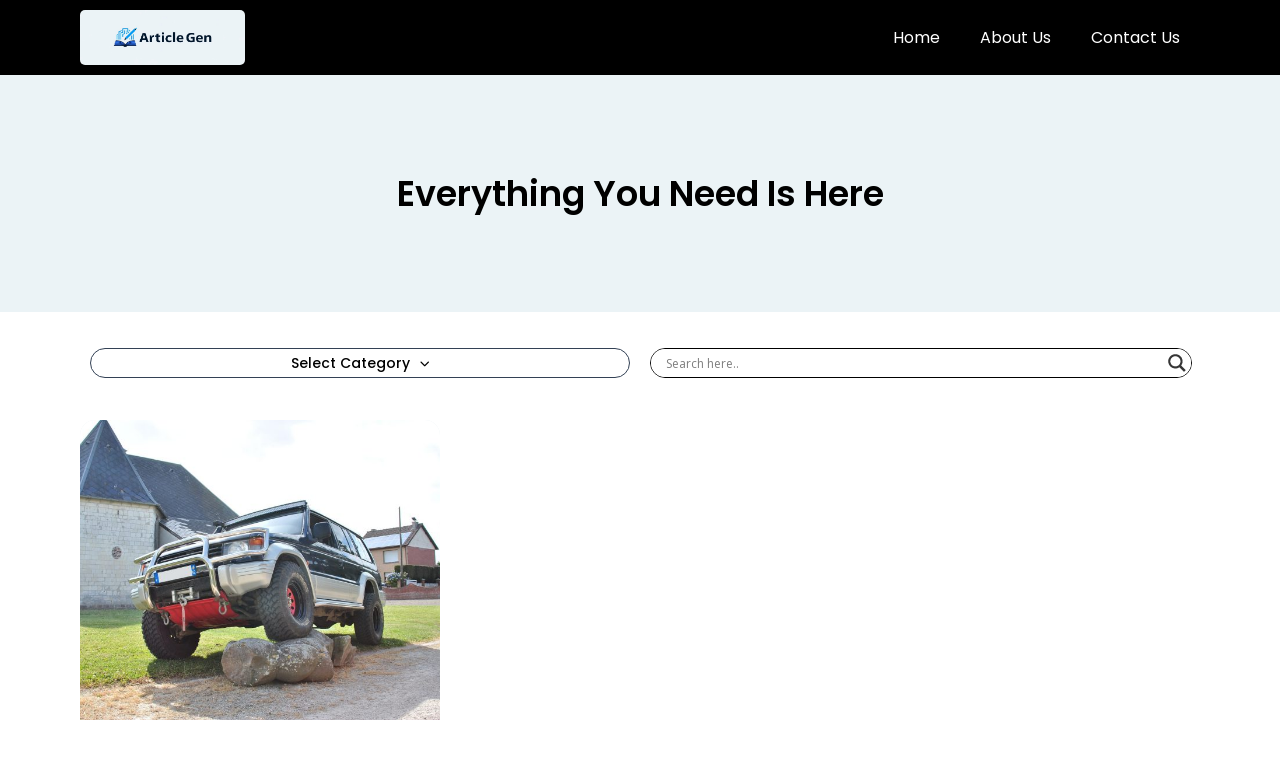

--- FILE ---
content_type: text/css
request_url: https://articlegen.com/wp-content/uploads/elementor/css/post-34167.css?ver=1768934867
body_size: 4730
content:
.elementor-34167 .elementor-element.elementor-element-1cf44f0:not(.elementor-motion-effects-element-type-background), .elementor-34167 .elementor-element.elementor-element-1cf44f0 > .elementor-motion-effects-container > .elementor-motion-effects-layer{background-color:#000000;}.elementor-34167 .elementor-element.elementor-element-1cf44f0{transition:background 0.3s, border 0.3s, border-radius 0.3s, box-shadow 0.3s;}.elementor-34167 .elementor-element.elementor-element-1cf44f0 > .elementor-background-overlay{transition:background 0.3s, border-radius 0.3s, opacity 0.3s;}.elementor-bc-flex-widget .elementor-34167 .elementor-element.elementor-element-259e85e.elementor-column .elementor-widget-wrap{align-items:center;}.elementor-34167 .elementor-element.elementor-element-259e85e.elementor-column.elementor-element[data-element_type="column"] > .elementor-widget-wrap.elementor-element-populated{align-content:center;align-items:center;}.elementor-widget-theme-site-logo .widget-image-caption{color:var( --e-global-color-text );font-family:var( --e-global-typography-text-font-family ), Sans-serif;font-weight:var( --e-global-typography-text-font-weight );}.elementor-34167 .elementor-element.elementor-element-61a60e7{text-align:left;}.elementor-34167 .elementor-element.elementor-element-61a60e7 img{width:30%;border-radius:5px 5px 5px 5px;}.elementor-bc-flex-widget .elementor-34167 .elementor-element.elementor-element-4ba190e.elementor-column .elementor-widget-wrap{align-items:center;}.elementor-34167 .elementor-element.elementor-element-4ba190e.elementor-column.elementor-element[data-element_type="column"] > .elementor-widget-wrap.elementor-element-populated{align-content:center;align-items:center;}.elementor-widget-nav-menu .elementor-nav-menu .elementor-item{font-family:var( --e-global-typography-primary-font-family ), Sans-serif;font-weight:var( --e-global-typography-primary-font-weight );}.elementor-widget-nav-menu .elementor-nav-menu--main .elementor-item{color:var( --e-global-color-text );fill:var( --e-global-color-text );}.elementor-widget-nav-menu .elementor-nav-menu--main .elementor-item:hover,
					.elementor-widget-nav-menu .elementor-nav-menu--main .elementor-item.elementor-item-active,
					.elementor-widget-nav-menu .elementor-nav-menu--main .elementor-item.highlighted,
					.elementor-widget-nav-menu .elementor-nav-menu--main .elementor-item:focus{color:var( --e-global-color-accent );fill:var( --e-global-color-accent );}.elementor-widget-nav-menu .elementor-nav-menu--main:not(.e--pointer-framed) .elementor-item:before,
					.elementor-widget-nav-menu .elementor-nav-menu--main:not(.e--pointer-framed) .elementor-item:after{background-color:var( --e-global-color-accent );}.elementor-widget-nav-menu .e--pointer-framed .elementor-item:before,
					.elementor-widget-nav-menu .e--pointer-framed .elementor-item:after{border-color:var( --e-global-color-accent );}.elementor-widget-nav-menu{--e-nav-menu-divider-color:var( --e-global-color-text );}.elementor-widget-nav-menu .elementor-nav-menu--dropdown .elementor-item, .elementor-widget-nav-menu .elementor-nav-menu--dropdown  .elementor-sub-item{font-family:var( --e-global-typography-accent-font-family ), Sans-serif;font-weight:var( --e-global-typography-accent-font-weight );}.elementor-34167 .elementor-element.elementor-element-1855399 .elementor-menu-toggle{margin-left:auto;}.elementor-34167 .elementor-element.elementor-element-1855399 .elementor-nav-menu .elementor-item{font-family:"Poppins", Sans-serif;font-size:16px;font-weight:400;}.elementor-34167 .elementor-element.elementor-element-1855399 .elementor-nav-menu--main .elementor-item{color:#FFFFFF;fill:#FFFFFF;}.elementor-34167 .elementor-element.elementor-element-1855399 .elementor-nav-menu--main .elementor-item:hover,
					.elementor-34167 .elementor-element.elementor-element-1855399 .elementor-nav-menu--main .elementor-item.elementor-item-active,
					.elementor-34167 .elementor-element.elementor-element-1855399 .elementor-nav-menu--main .elementor-item.highlighted,
					.elementor-34167 .elementor-element.elementor-element-1855399 .elementor-nav-menu--main .elementor-item:focus{color:#8BBEB6;fill:#8BBEB6;}.elementor-34167 .elementor-element.elementor-element-1855399 .elementor-nav-menu--main .elementor-item.elementor-item-active{color:#FFFFFF;}.elementor-theme-builder-content-area{height:400px;}.elementor-location-header:before, .elementor-location-footer:before{content:"";display:table;clear:both;}@media(max-width:767px){.elementor-34167 .elementor-element.elementor-element-259e85e{width:50%;}.elementor-34167 .elementor-element.elementor-element-61a60e7 img{width:80%;}.elementor-34167 .elementor-element.elementor-element-4ba190e{width:50%;}}

--- FILE ---
content_type: text/css
request_url: https://articlegen.com/wp-content/uploads/elementor/css/post-34141.css?ver=1768934867
body_size: 7176
content:
.elementor-34141 .elementor-element.elementor-element-a063ee1:not(.elementor-motion-effects-element-type-background), .elementor-34141 .elementor-element.elementor-element-a063ee1 > .elementor-motion-effects-container > .elementor-motion-effects-layer{background-color:#000000;}.elementor-34141 .elementor-element.elementor-element-a063ee1{transition:background 0.3s, border 0.3s, border-radius 0.3s, box-shadow 0.3s;padding:2.5em 0em 1em 0em;}.elementor-34141 .elementor-element.elementor-element-a063ee1 > .elementor-background-overlay{transition:background 0.3s, border-radius 0.3s, opacity 0.3s;}.elementor-bc-flex-widget .elementor-34141 .elementor-element.elementor-element-933994b.elementor-column .elementor-widget-wrap{align-items:center;}.elementor-34141 .elementor-element.elementor-element-933994b.elementor-column.elementor-element[data-element_type="column"] > .elementor-widget-wrap.elementor-element-populated{align-content:center;align-items:center;}.elementor-widget-text-editor{font-family:var( --e-global-typography-text-font-family ), Sans-serif;font-weight:var( --e-global-typography-text-font-weight );color:var( --e-global-color-text );}.elementor-widget-text-editor.elementor-drop-cap-view-stacked .elementor-drop-cap{background-color:var( --e-global-color-primary );}.elementor-widget-text-editor.elementor-drop-cap-view-framed .elementor-drop-cap, .elementor-widget-text-editor.elementor-drop-cap-view-default .elementor-drop-cap{color:var( --e-global-color-primary );border-color:var( --e-global-color-primary );}.elementor-34141 .elementor-element.elementor-element-f50e885 > .elementor-widget-container{padding:0em 0em 0em 0em;}.elementor-34141 .elementor-element.elementor-element-f50e885{font-family:"Poppins", Sans-serif;font-size:16px;font-weight:400;color:#FFFFFF;}.elementor-widget-nav-menu .elementor-nav-menu .elementor-item{font-family:var( --e-global-typography-primary-font-family ), Sans-serif;font-weight:var( --e-global-typography-primary-font-weight );}.elementor-widget-nav-menu .elementor-nav-menu--main .elementor-item{color:var( --e-global-color-text );fill:var( --e-global-color-text );}.elementor-widget-nav-menu .elementor-nav-menu--main .elementor-item:hover,
					.elementor-widget-nav-menu .elementor-nav-menu--main .elementor-item.elementor-item-active,
					.elementor-widget-nav-menu .elementor-nav-menu--main .elementor-item.highlighted,
					.elementor-widget-nav-menu .elementor-nav-menu--main .elementor-item:focus{color:var( --e-global-color-accent );fill:var( --e-global-color-accent );}.elementor-widget-nav-menu .elementor-nav-menu--main:not(.e--pointer-framed) .elementor-item:before,
					.elementor-widget-nav-menu .elementor-nav-menu--main:not(.e--pointer-framed) .elementor-item:after{background-color:var( --e-global-color-accent );}.elementor-widget-nav-menu .e--pointer-framed .elementor-item:before,
					.elementor-widget-nav-menu .e--pointer-framed .elementor-item:after{border-color:var( --e-global-color-accent );}.elementor-widget-nav-menu{--e-nav-menu-divider-color:var( --e-global-color-text );}.elementor-widget-nav-menu .elementor-nav-menu--dropdown .elementor-item, .elementor-widget-nav-menu .elementor-nav-menu--dropdown  .elementor-sub-item{font-family:var( --e-global-typography-accent-font-family ), Sans-serif;font-weight:var( --e-global-typography-accent-font-weight );}.elementor-34141 .elementor-element.elementor-element-a4178c6 .elementor-menu-toggle{margin:0 auto;}.elementor-34141 .elementor-element.elementor-element-a4178c6 .elementor-nav-menu .elementor-item{font-family:"Poppins", Sans-serif;font-size:16px;font-weight:400;}.elementor-34141 .elementor-element.elementor-element-a4178c6 .elementor-nav-menu--main .elementor-item{color:#FFFFFF;fill:#FFFFFF;}.elementor-34141 .elementor-element.elementor-element-a4178c6 .elementor-nav-menu--main .elementor-item:hover,
					.elementor-34141 .elementor-element.elementor-element-a4178c6 .elementor-nav-menu--main .elementor-item.elementor-item-active,
					.elementor-34141 .elementor-element.elementor-element-a4178c6 .elementor-nav-menu--main .elementor-item.highlighted,
					.elementor-34141 .elementor-element.elementor-element-a4178c6 .elementor-nav-menu--main .elementor-item:focus{color:#FFFFFF;fill:#FFFFFF;}.elementor-34141 .elementor-element.elementor-element-a4178c6 .elementor-nav-menu--main .elementor-item.elementor-item-active{color:#FFFFFF;}.elementor-34141 .elementor-element.elementor-element-604439d:not(.elementor-motion-effects-element-type-background), .elementor-34141 .elementor-element.elementor-element-604439d > .elementor-motion-effects-container > .elementor-motion-effects-layer{background-color:#000000;}.elementor-34141 .elementor-element.elementor-element-604439d{transition:background 0.3s, border 0.3s, border-radius 0.3s, box-shadow 0.3s;padding:3em 3em 2em 3em;}.elementor-34141 .elementor-element.elementor-element-604439d > .elementor-background-overlay{transition:background 0.3s, border-radius 0.3s, opacity 0.3s;}.elementor-34141 .elementor-element.elementor-element-d44dba1 .elementor-nav-menu .elementor-item{font-family:"Poppins", Sans-serif;font-size:18px;font-weight:400;}.elementor-34141 .elementor-element.elementor-element-d44dba1 .elementor-nav-menu--main .elementor-item{color:#FFFFFF;fill:#FFFFFF;}.elementor-34141 .elementor-element.elementor-element-d44dba1 .elementor-nav-menu--main .elementor-item:hover,
					.elementor-34141 .elementor-element.elementor-element-d44dba1 .elementor-nav-menu--main .elementor-item.elementor-item-active,
					.elementor-34141 .elementor-element.elementor-element-d44dba1 .elementor-nav-menu--main .elementor-item.highlighted,
					.elementor-34141 .elementor-element.elementor-element-d44dba1 .elementor-nav-menu--main .elementor-item:focus{color:#FFFFFF;fill:#FFFFFF;}.elementor-34141 .elementor-element.elementor-element-d44dba1 .elementor-nav-menu--main .elementor-item.elementor-item-active{color:#FFFFFF;}.elementor-bc-flex-widget .elementor-34141 .elementor-element.elementor-element-af43539.elementor-column .elementor-widget-wrap{align-items:center;}.elementor-34141 .elementor-element.elementor-element-af43539.elementor-column.elementor-element[data-element_type="column"] > .elementor-widget-wrap.elementor-element-populated{align-content:center;align-items:center;}.elementor-34141 .elementor-element.elementor-element-475df51 > .elementor-widget-container{padding:0em 0em 0em 0em;}.elementor-34141 .elementor-element.elementor-element-475df51{font-family:"Poppins", Sans-serif;font-size:16px;font-weight:400;color:#FFFFFF;}.elementor-theme-builder-content-area{height:400px;}.elementor-location-header:before, .elementor-location-footer:before{content:"";display:table;clear:both;}@media(max-width:767px){.elementor-34141 .elementor-element.elementor-element-f50e885 > .elementor-widget-container{padding:0em 0em 0em 0em;}.elementor-34141 .elementor-element.elementor-element-604439d{padding:2em 0em 1em 0em;}.elementor-34141 .elementor-element.elementor-element-475df51 > .elementor-widget-container{padding:0em 0em 0em 0em;}.elementor-34141 .elementor-element.elementor-element-475df51{text-align:center;font-size:15px;}}

--- FILE ---
content_type: text/css
request_url: https://articlegen.com/wp-content/uploads/elementor/css/post-34037.css?ver=1768935697
body_size: 10763
content:
.elementor-34037 .elementor-element.elementor-element-22d6a9a:not(.elementor-motion-effects-element-type-background), .elementor-34037 .elementor-element.elementor-element-22d6a9a > .elementor-motion-effects-container > .elementor-motion-effects-layer{background-color:#EBF3F6;}.elementor-34037 .elementor-element.elementor-element-22d6a9a{transition:background 0.3s, border 0.3s, border-radius 0.3s, box-shadow 0.3s;padding:0em 0em 0em 0em;}.elementor-34037 .elementor-element.elementor-element-22d6a9a > .elementor-background-overlay{transition:background 0.3s, border-radius 0.3s, opacity 0.3s;}.elementor-34037 .elementor-element.elementor-element-f8b1b16:not(.elementor-motion-effects-element-type-background) > .elementor-widget-wrap, .elementor-34037 .elementor-element.elementor-element-f8b1b16 > .elementor-widget-wrap > .elementor-motion-effects-container > .elementor-motion-effects-layer{background-color:#EBF3F6;}.elementor-34037 .elementor-element.elementor-element-f8b1b16 > .elementor-element-populated{transition:background 0.3s, border 0.3s, border-radius 0.3s, box-shadow 0.3s;margin:0em 0em 0em 0em;--e-column-margin-right:0em;--e-column-margin-left:0em;padding:6em 0em 6em 0em;}.elementor-34037 .elementor-element.elementor-element-f8b1b16 > .elementor-element-populated > .elementor-background-overlay{transition:background 0.3s, border-radius 0.3s, opacity 0.3s;}.elementor-widget-heading .elementor-heading-title{font-family:var( --e-global-typography-primary-font-family ), Sans-serif;font-weight:var( --e-global-typography-primary-font-weight );color:var( --e-global-color-primary );}.elementor-34037 .elementor-element.elementor-element-1388f00{text-align:center;}.elementor-34037 .elementor-element.elementor-element-1388f00 .elementor-heading-title{font-family:"Poppins", Sans-serif;font-size:35px;font-weight:600;color:#000000;}.elementor-34037 .elementor-element.elementor-element-fb82057{padding:1em 0em 1em 0em;}.elementor-34037 .elementor-element.elementor-element-2ad24b6{margin-top:0em;margin-bottom:2em;}.elementor-widget-nav-menu .elementor-nav-menu .elementor-item{font-family:var( --e-global-typography-primary-font-family ), Sans-serif;font-weight:var( --e-global-typography-primary-font-weight );}.elementor-widget-nav-menu .elementor-nav-menu--main .elementor-item{color:var( --e-global-color-text );fill:var( --e-global-color-text );}.elementor-widget-nav-menu .elementor-nav-menu--main .elementor-item:hover,
					.elementor-widget-nav-menu .elementor-nav-menu--main .elementor-item.elementor-item-active,
					.elementor-widget-nav-menu .elementor-nav-menu--main .elementor-item.highlighted,
					.elementor-widget-nav-menu .elementor-nav-menu--main .elementor-item:focus{color:var( --e-global-color-accent );fill:var( --e-global-color-accent );}.elementor-widget-nav-menu .elementor-nav-menu--main:not(.e--pointer-framed) .elementor-item:before,
					.elementor-widget-nav-menu .elementor-nav-menu--main:not(.e--pointer-framed) .elementor-item:after{background-color:var( --e-global-color-accent );}.elementor-widget-nav-menu .e--pointer-framed .elementor-item:before,
					.elementor-widget-nav-menu .e--pointer-framed .elementor-item:after{border-color:var( --e-global-color-accent );}.elementor-widget-nav-menu{--e-nav-menu-divider-color:var( --e-global-color-text );}.elementor-widget-nav-menu .elementor-nav-menu--dropdown .elementor-item, .elementor-widget-nav-menu .elementor-nav-menu--dropdown  .elementor-sub-item{font-family:var( --e-global-typography-accent-font-family ), Sans-serif;font-weight:var( --e-global-typography-accent-font-weight );}.elementor-34037 .elementor-element.elementor-element-b7e7fd4 > .elementor-widget-container{padding:0px 0px 0px 0px;border-style:solid;border-width:1px 1px 1px 1px;border-radius:30px 30px 30px 30px;}.elementor-34037 .elementor-element.elementor-element-b7e7fd4 .elementor-nav-menu .elementor-item{font-family:"Poppins", Sans-serif;font-size:14px;font-weight:500;}.elementor-34037 .elementor-element.elementor-element-b7e7fd4 .elementor-nav-menu--main .elementor-item{color:#000000;fill:#000000;padding-left:0px;padding-right:0px;padding-top:4px;padding-bottom:4px;}.elementor-34037 .elementor-element.elementor-element-b7e7fd4 .elementor-nav-menu--main .elementor-item:hover,
					.elementor-34037 .elementor-element.elementor-element-b7e7fd4 .elementor-nav-menu--main .elementor-item.elementor-item-active,
					.elementor-34037 .elementor-element.elementor-element-b7e7fd4 .elementor-nav-menu--main .elementor-item.highlighted,
					.elementor-34037 .elementor-element.elementor-element-b7e7fd4 .elementor-nav-menu--main .elementor-item:focus{color:#000000;fill:#000000;}.elementor-34037 .elementor-element.elementor-element-b7e7fd4 .elementor-nav-menu--dropdown a, .elementor-34037 .elementor-element.elementor-element-b7e7fd4 .elementor-menu-toggle{color:#000000;fill:#000000;}.elementor-34037 .elementor-element.elementor-element-b7e7fd4 .elementor-nav-menu--dropdown{background-color:#FFFFFF;}.elementor-34037 .elementor-element.elementor-element-b7e7fd4 .elementor-nav-menu--dropdown a:hover,
					.elementor-34037 .elementor-element.elementor-element-b7e7fd4 .elementor-nav-menu--dropdown a:focus,
					.elementor-34037 .elementor-element.elementor-element-b7e7fd4 .elementor-nav-menu--dropdown a.elementor-item-active,
					.elementor-34037 .elementor-element.elementor-element-b7e7fd4 .elementor-nav-menu--dropdown a.highlighted,
					.elementor-34037 .elementor-element.elementor-element-b7e7fd4 .elementor-menu-toggle:hover,
					.elementor-34037 .elementor-element.elementor-element-b7e7fd4 .elementor-menu-toggle:focus{color:#FFFFFF;}.elementor-34037 .elementor-element.elementor-element-b7e7fd4 .elementor-nav-menu--dropdown a:hover,
					.elementor-34037 .elementor-element.elementor-element-b7e7fd4 .elementor-nav-menu--dropdown a:focus,
					.elementor-34037 .elementor-element.elementor-element-b7e7fd4 .elementor-nav-menu--dropdown a.elementor-item-active,
					.elementor-34037 .elementor-element.elementor-element-b7e7fd4 .elementor-nav-menu--dropdown a.highlighted{background-color:#000000;}.elementor-34037 .elementor-element.elementor-element-b7e7fd4 .elementor-nav-menu--dropdown a.elementor-item-active{color:#000000;}.elementor-bc-flex-widget .elementor-34037 .elementor-element.elementor-element-60f7c9d.elementor-column .elementor-widget-wrap{align-items:center;}.elementor-34037 .elementor-element.elementor-element-60f7c9d.elementor-column.elementor-element[data-element_type="column"] > .elementor-widget-wrap.elementor-element-populated{align-content:center;align-items:center;}.elementor-widget-ucaddon_post_blocks .ue-grid-item-category a{font-family:var( --e-global-typography-text-font-family ), Sans-serif;font-weight:var( --e-global-typography-text-font-weight );}.elementor-widget-ucaddon_post_blocks .ue_post_blocks_title,.elementor-widget-ucaddon_post_blocks .ue_post_blocks_title a{font-family:var( --e-global-typography-text-font-family ), Sans-serif;font-weight:var( --e-global-typography-text-font-weight );}.elementor-widget-ucaddon_post_blocks .ue-grid-item-meta-data{font-family:var( --e-global-typography-text-font-family ), Sans-serif;font-weight:var( --e-global-typography-text-font-weight );}.elementor-widget-ucaddon_post_blocks .ue_post_blocks_text{font-family:var( --e-global-typography-text-font-family ), Sans-serif;font-weight:var( --e-global-typography-text-font-weight );}.elementor-widget-ucaddon_post_blocks .ue_post_blocks_link a{font-family:var( --e-global-typography-text-font-family ), Sans-serif;font-weight:var( --e-global-typography-text-font-weight );}.elementor-34037 .elementor-element.elementor-element-1f89c47 .ue_post_blocks_box{background-color:#EBF3F6;text-align:left;border-radius:15px;border-style:none;}.elementor-34037 .elementor-element.elementor-element-1f89c47 .ue_post_blocks{grid-template-columns:repeat(3, 1fr);grid-gap:20px;}.elementor-34037 .elementor-element.elementor-element-1f89c47 .ue_post_blocks_box,.elementor-34037 .elementor-element.elementor-element-1f89c47 .ue_post_blocks_content{transition:all 200ms ease-in-out;}.elementor-34037 .elementor-element.elementor-element-1f89c47 .ue_post_blocks_content{padding:30px 30px 30px 30px;}.elementor-34037 .elementor-element.elementor-element-1f89c47 .ue_post_blocks_image img{height:300px;object-fit:cover;object-position:center center;transition:all 200ms ease-in-out;}.elementor-34037 .elementor-element.elementor-element-1f89c47 .ue_post_blocks_box img{transform:scale(1);}.elementor-34037 .elementor-element.elementor-element-1f89c47 .ue_post_blocks_box:hover img{transform:scale(1.1);}.elementor-34037 .elementor-element.elementor-element-1f89c47 .ue-grid-item-category a{background-color:#00bcff;color:#ffffff;padding:2px 10px 2px 10px;border-radius:5px 5px 5px 5px;margin-right:5px;}.elementor-34037 .elementor-element.elementor-element-1f89c47 .ue-ct-separator{margin:0px 4px 0px 4px;}.elementor-34037 .elementor-element.elementor-element-1f89c47 .ue_post_blocks_title,.elementor-34037 .elementor-element.elementor-element-1f89c47 .ue_post_blocks_title a{font-family:"Poppins", Sans-serif;font-size:18px;font-weight:500;}.elementor-34037 .elementor-element.elementor-element-1f89c47 .ue_post_blocks_title{margin-top:0px;}.elementor-34037 .elementor-element.elementor-element-1f89c47 .ue_post_blocks_title a{color:#000000;}.elementor-34037 .elementor-element.elementor-element-1f89c47 .ue-grid-item-meta-data{color:#707070;margin-top:10px;gap:10px;}.elementor-34037 .elementor-element.elementor-element-1f89c47 .ue-grid-item-meta-data svg{fill:#707070;}.elementor-34037 .elementor-element.elementor-element-1f89c47 .ue_post_blocks_text{margin-top:10px;color:#6F6F6F;}.elementor-34037 .elementor-element.elementor-element-1f89c47 .ue_post_blocks_box:hover .ue_post_blocks_text{color:#969696;}.elementor-34037 .elementor-element.elementor-element-1f89c47 .ue_post_blocks_link a{padding:10px 20px 10px 20px;border-radius:0px;background-color:#000000;color:#ffffff;margin-top:20px;}@media(max-width:1024px){.elementor-34037 .elementor-element.elementor-element-1f89c47 .ue_post_blocks{grid-template-columns:repeat(2, 1fr);}}@media(max-width:767px){.elementor-34037 .elementor-element.elementor-element-f8b1b16 > .elementor-element-populated{padding:2em 0em 2em 0em;}.elementor-34037 .elementor-element.elementor-element-1388f00{text-align:center;}.elementor-34037 .elementor-element.elementor-element-1388f00 .elementor-heading-title{font-size:25px;}.elementor-34037 .elementor-element.elementor-element-39cedb2{width:50%;}.elementor-34037 .elementor-element.elementor-element-60f7c9d{width:50%;}.elementor-34037 .elementor-element.elementor-element-1f89c47 .ue_post_blocks{grid-template-columns:repeat(1, 1fr);}}